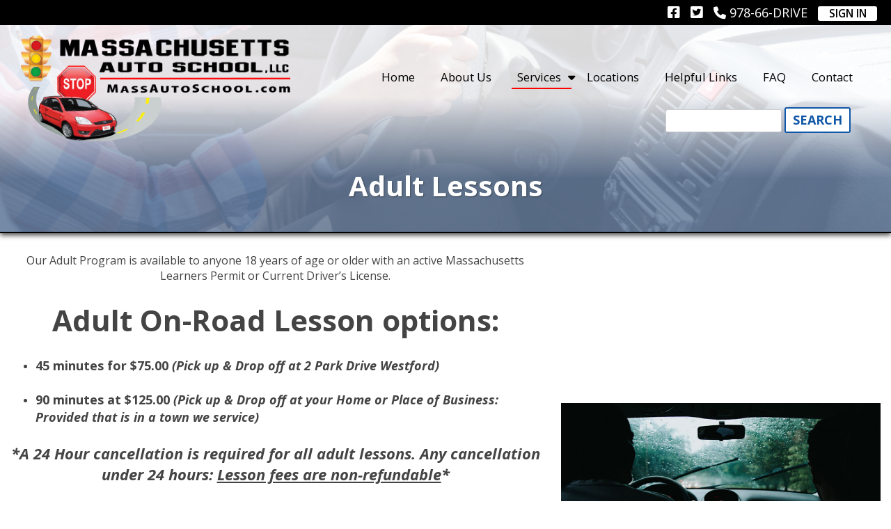

--- FILE ---
content_type: text/css
request_url: https://www.massautoschool.com/wp-content/uploads/siteorigin-widgets/sow-image-default-8b5b6f678277-217.css?ver=6.9
body_size: 566
content:
.so-widget-sow-image-default-8b5b6f678277-217 .sow-image-container {
  display: flex;
  align-items: flex-start;
}
.so-widget-sow-image-default-8b5b6f678277-217 .sow-image-container > a {
  display: inline-block;
  
  max-width: 100%;
}
@media screen and (-ms-high-contrast: active), screen and (-ms-high-contrast: none) {
  .so-widget-sow-image-default-8b5b6f678277-217 .sow-image-container > a {
    display: flex;
  }
}
.so-widget-sow-image-default-8b5b6f678277-217 .sow-image-container .so-widget-image {
  display: block;
  height: auto;
  max-width: 100%;
  
}

--- FILE ---
content_type: text/css
request_url: https://www.massautoschool.com/wp-content/themes/massautoschool/assets/css/main.css
body_size: 10125
content:
/*
font-family: 'Open Sans', sans-serif;
font-family: 'Montserrat', sans-serif;
*/
a { outline: none!important; }
body { background-color: #FFF; }
.entry-content h1,
.entry-content h2,
.entry-content h3,
.entry-content h4,
.entry-content h5,
.entry-content h6 {
	margin: 24px 0;
	line-height: 1.4;
}
.entry-content h1 {
	font-size: 42px;
	line-height: 1.4;
}
.entry-header h1.entry-title {
    color: #8f1a0a;
    font-size: 35px;
    font-weight: bold;
}
.entry-content h2 {
	font-size: 36px;
	line-height: 1.4;
	font-weight: 700;
}
.entry-content h3 {
	font-size: 28px;
	line-height: 1.4;
	font-weight: 700;
}
.entry-content h4 {
	font-size: 22px;
	font-weight: 700;
}
.entry-content h5 {
	font-size: 18px;
	line-height: 1.4;
	font-weight: 700;
}
.entry-content h6 {
	font-size: 16px;
	line-height: 1.4;
	font-weight: 700;
}
.entry-content p {
	font-size: 16px;
	line-height: 1.4;
}	
.site-header {
	position: absolute;
	top: 0;
	left: 0;
	width: 100%;
	z-index: 99;
	padding: 0px 0px 15px 0px;
}
body.home .site-header{
	background-color: rgba(255,255,255,0.68);
}
.header_logo.img-responsive {
color: transparent!important;
}
.branding-logo img:-moz-loading{visibility:hidden;}
.top-header { background-color: #000; padding: 8px 0px; margin-bottom: 15px; text-align: right; font-size: 20px; color: #FFF; }
.top-header a { color: #FFF; }
.top-header ul li.phone-num { font-size: 18px; }
.ft-social .sign-in a {
    background: #fff;
    color: #000;
    border-radius: 3px;
    padding: 0 1em;
    text-transform: uppercase;
    font-size: 1.1rem;
    font-weight: 600;
}
.ft-social .sign-in a:hover {
    text-decoration: none;
    background: #e1b973;
}
#masthead .search {
    text-align: right;
    padding: 2em;
}
#site-navigation.catchSticky {
    width: 100% !important;
    background-color: #fff;
    left: 0;
    text-align: center;
    margin: 0 auto;
    height: 60px !important;
    padding: 10px;
    border-bottom: 1px solid #ff0000;
    box-shadow: 0 2px 5px 3px rgba(0, 0, 0, 0.3);
}

/* Inner Banner Style */
.inner-banner-section { 
	text-align: center; 
	height: 335px;
	border-bottom: 2px solid #000;
	box-shadow: 0 3px 7px rgba(0, 0, 0, 0.7);
}
.inner-banner-section img { max-width: 100%; }
.container.page-heading {
    position: unset;
}
.page-heading h1 {
    color: #ffffff;
    top: 245px;
    font-size: 40px;
    position: relative;
    font-weight: bold;
    text-shadow: 1px 1px 2px rgba(0, 0, 0, 0.4);
}
/* Button Style */
.so-widget-sow-button .ow-button-base a {
	font-size: 18px;
	padding: 0.4em 2em;
	background: #1057a7;
	color: #ffffff !important;
	border: 2px solid #1057a7!important;
	font-weight: 800;
}
.so-widget-sow-button .ow-button-base a:hover {
	background: #FFF !important;
	color: #1057a7 !important;
}
.site-info img.footer_logo { display: inline-block; }
.copyright-panel { background-color: #192f49; margin-top: 15px; padding: 8px 10px; }
.grecaptcha-badge{visibility: hidden;}
.subfooter {
    background-color: #000000;
    font-size: 13px;
}
.subfooter a {
    color: #abd3ff!important;
    text-decoration: underline;
}

/* Home Service Section style */
.home-services { font-size: 21px; padding-left: 10%; padding-right: 10%; text-shadow: 1px 1px 1px #464646; }
.home-services a { color: #FFF; text-decoration: underline; }
.home-services a.btn-white { background-color: #FFF; color: #1057a7; font-weight: 800; font-size: 20px; border:2px solid #4089db; text-decoration: none; line-height: 1.2; text-shadow:none; }
.home-services .service-col { max-width: 600px; margin: 0 auto; }


.locations-pg-loc table {
    color: #000;
    font-size: 16px;
}
.locations-pg-loc table, .locations-pg-loc table tr, .locations-pg-loc table td {
    border: none;
}
.locations-pg-loc li {
    float: left;
}

a.maa-btn {
    background: #1057a7;
    color: #fff;
    padding: .2rem 1rem;
    border-radius: 5px;
    border: 2px solid #1057a7;
	text-decoration: none;
	margin-bottom:10px;
}
a.maa-btn:hover{
	background: #ffffff;
	color:#1057a7;
} 
.mapplic-tooltip-content {
    max-height: 275px!important;
}
/* Accordion Style */
.so-widget-sow-accordion .sow-accordion .sow-accordion-panel .sow-accordion-panel-header {
	position: relative;
	cursor: pointer;
	padding: 5px 15px 5px 15px;
	background-color: #003878;
	color: #ffffff;
	text-align: center;
	font-weight: 800;
	font-size: 18px;
}
.so-widget-sow-accordion .sow-accordion .sow-accordion-panel .sow-accordion-panel-content .sow-accordion-panel-border {
	background-color: #fdfdfd;
	padding: 0px;
}
.so-widget-sow-accordion .sow-accordion .sow-accordion-panel.sow-accordion-panel-open .sow-accordion-panel-header {
	background-color: #e1b973;
	color: #003878;
}
.so-widget-sow-accordion .sow-accordion .sow-accordion-panel .sow-accordion-panel-header .sow-accordion-open-close-button {
	float: left;
	width: 20px;
	}
.sow-icon-ionicons[data-sow-icon]::before {
	content: '\f0d7'!important;
	font-family:'FontAwesome';
	font-size: 32px;
	}
.sow-accordion-close-button .sow-icon-ionicons[data-sow-icon]::before {
	content: '\f0da'!important;
	font-family:'FontAwesome';
	font-size: 32px;
}
.home-contact {
	position: absolute;
	right: 0;
	top: 0;
	background-color: rgba(255,255,255,0.7);
	padding: 45px 35px 15px 40px;
	height: 100%;
}
.home-contact ul,
.home-contact ul li {
	margin: 0px;
	position: relative;
	line-height: 1.2;
	font-size: 15px;
}
.entry-content .home-contact table{border-bottom: none;}
.entry-content .home-contact td {
    border-top: none !important;
    font-size: 16px;
    line-height: 1.3rem;
  	color:#000;
}
.home-contact ul {padding-top: 15px;}
.home-contact ul li {
    padding-bottom: 15px;
    padding-left: 5px;
    float: left;
    padding-right: 50px;
}
.home-contact ul li > i { position: absolute; left: 0px; top: 2px; }
.no-lr-pad { padding-left: 0px; padding-right: 0px; }


/*Mapplic style */
.mapplic-element {
    min-height: 55vh;
    max-height: 85vh;
}
.mapplic-clickable:not(g), g.mapplic-clickable > * {
    opacity: 1.0;
}
.mapplic-clickable:not(g):hover, g.mapplic-clickable:hover > * {
    opacity: 0.85;
}
.mapplic-tooltip-description, .mapplic-tooltip p {
    color: #000;
}


/* Form Style */
.site-content .gform_wrapper label.gfield_label {
	display: none !important;
}
.site-content .gform_wrapper input:not([type="radio"]):not([type="checkbox"]):not([type="submit"]):not([type="button"]):not([type="image"]):not([type="file"]) {
	font-size: inherit;
	font-family: inherit;
	padding: 10px 10px;
	letter-spacing: normal;
	border-radius: 0px;
	border: 1px solid #979797;
	-moz-box-shadow: inset 0px 2px 4px 0px #aaa;
	-webkit-box-shadow: inset 0px 2px 4px 0px #aaa;
	box-shadow: inset 0px 2px 4px 0px #aaa;
}
.site-content .gform_wrapper textarea.large {
	height: 150px;
	width: 100%;
	border-radius: 0px;
	border: 1px solid #979797;
	-moz-box-shadow: inset 0px 2px 4px 0px #aaa;
	-webkit-box-shadow: inset 0px 2px 4px 0px #aaa;
	box-shadow: inset 0px 2px 4px 0px #aaa;
}
.site-content .gform_wrapper .gform_footer input.button, 
.site-content .gform_wrapper .gform_footer input[type="submit"], 
.site-content .gform_wrapper .gform_page_footer input.button, 
.site-content .gform_wrapper .gform_page_footer input[type="submit"] {
	font-size: 18px;
	padding-left: 20px;
	padding-right: 20px;
}


/* Home Form Section Style */
.home-form-section .panel-grid-cell:last-child{ background-color: #ddecfc; }
.home-form-cell { padding: 50px; }
.home-form-cell h3 { color: #1057a7; text-transform: none; }


/* Service EDU Program Style */
.edu-programs { 
	background-color: #FFF;
	-webkit-border-radius: 25px;
	-moz-border-radius: 25px;
	border-radius: 25px;
	position: relative;
	overflow:hidden; 
	margin-left: 25px;
	margin-right: 25px;
	font-size: 18px;
	-moz-box-shadow: 0 0 6px #545454;
	-webkit-box-shadow: 0 0 6px#545454;
	box-shadow: 0 0 6px #545454;
	border:1px solid #1057a7; 
	}
.edu-programs h3 { margin: 0px; text-align: center; background-color: #1057a7; color: #FFF; text-transform: uppercase; font-weight: 800; }
.edu-programs > [class*=col-] { padding-right: 0px; padding-left: 0px; }
.edu-programs a { text-decoration: underline; }
.edu-programs .edu-info { padding: 60px 15px 45px 15px; display: inline-block; width: 100%; }
.edu-programs .edu-thumb { text-align: center; }
.edu-programs .edu-thumb img {  display: inline-block; }
.edu-programs.last .edu-info {
	padding-top: 20px;
	padding-bottom: 10px;
}
.edu-programs.last .edu-thumb {
	padding-top: 40px;
}


/* Search Results */

.entry-meta {
    display: none;
}
.entry-summary {
    padding-bottom: 3em;
}
.entry-header .entry-title a {
    color: #1057a7;
}
.entry-header {
    margin-bottom: 18px;
    margin-bottom: 1.35rem;
}
@media screen and (min-width: 1200px) and (max-width: 1350px){
	.main-navigation li{font-size:1.2rem}
}


@media screen and (max-width: 1199px) {
.main-navigation {
    margin-top: 27px;
	}
.main-navigation li {
    font-size: 16px;
    }
.main-navigation li a {
	padding: 0px 6px;
	}   
#masthead .search {display:none;}
}


@media screen and (max-width: 1199px) {
.main-navigation {
	margin-top: 12px;
	text-align: right;
}
.menu-toggle {
		color: #FFF;
		background-color: #1057a7;
		padding: 6px 10px;
		float: right;
		font-size: 24px;
		cursor: pointer;
	}
	.main-navigation ul.nav-menu.toggled-on {
		position: absolute;
		top: 50px;
		right: 15px;
		width: 200px;
		background-color: #1057a7;
		color: #FFF;
		padding: 10px;
	}
	.main-navigation li {
		margin-bottom: 5px;
		font-size: 14px;
	}
	.main-navigation li a {
		display: block;
		line-height: 1.5;
		color: #FFF;
		text-decoration: none;
	}
	.main-navigation li.current-menu-item a,
	.main-navigation li a:hover {
		background-color: #e1b973;
		color: #FFF;
	}
	
	.edu-programs {
		margin-left: 0px;
		margin-right: 0px;
		font-size: 16px;
	}
	.edu-programs .edu-info {
	    padding: 20px 0px 20px 0px;
	}
}


@media screen and (max-width: 767px) {
.edu-programs { text-align: center; }
.edu-programs .edu-thumb {
	margin-bottom: 15px;
	}
.home-form-cell {
	padding: 15px;
	}	
.copyright-panel {
	line-height: 1.3;
	}	

.home-contact {
	position: relative;
	padding: 10px 15px 15px 15px;
}

}

--- FILE ---
content_type: text/javascript
request_url: https://www.massautoschool.com/wp-content/themes/massautoschool/assets/js/custom.js
body_size: 435
content:
/*jQuery(function(){
 var shrinkHeader = 100;
  jQuery(window).scroll(function() {
    var scroll = getCurrentScroll();
      if ( scroll >= shrinkHeader ) {
           jQuery('.site-header').addClass('shrink');
        }
        else {
            jQuery('.site-header').removeClass('shrink');
        }
  });
function getCurrentScroll() {
    return window.pageYOffset || document.documentElement.scrollTop;
    }
});*/